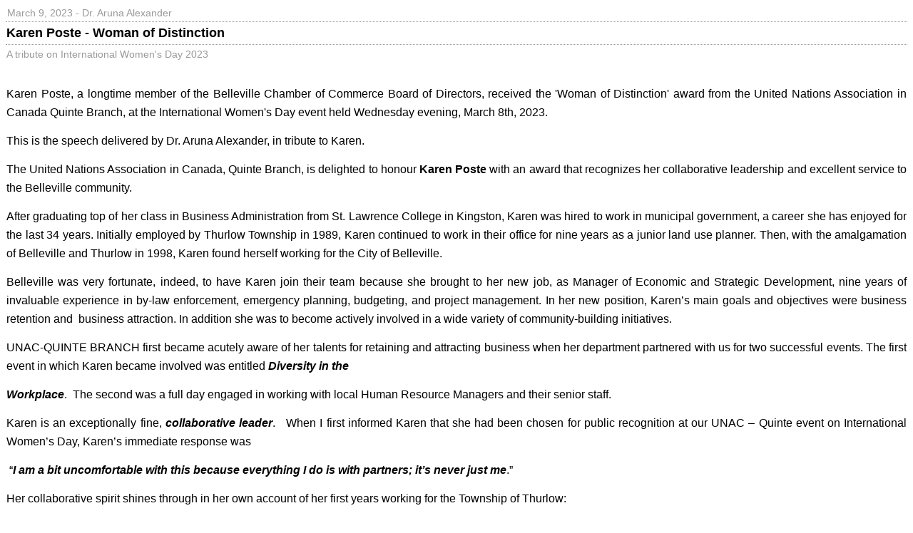

--- FILE ---
content_type: text/html; charset=UTF-8
request_url: https://bellevillechamber.ca/News/news.inc.php?ID=619&command=miniViewArticle&lang=EN&s=0&t=1680049256
body_size: 4109
content:
<!DOCTYPE html>
			<html lang="en">
				<head>
					<meta name="viewport" content="width=device-width, initial-scale=1">
					<!-- June 3, 2021. SMH. -->
					<title>Karen Poste - Woman of Distinction</title>
				</head>
				<body>
				<!-- Because the include file is called directly, we just dump out the content with minimal html as a wrapper. -->
						<script language="javascript" type="text/javascript">
			var fileref=document.createElement("link");
			fileref.setAttribute("rel", "stylesheet");
			fileref.setAttribute("type", "text/css");
			fileref.setAttribute("href", "/News/templates/css/newsStyles.css");
			if (typeof fileref!="undefined")
			{
				document.getElementsByTagName("head")[0].appendChild(fileref);
			}
			
			var fileref=document.createElement("link");
			fileref.setAttribute("rel", "stylesheet");
			fileref.setAttribute("type", "text/css");
			fileref.setAttribute("href", "/CSS/custom_newsStyles.css");
			if (typeof fileref!="undefined")
			{
				document.getElementsByTagName("head")[0].appendChild(fileref);
			}
		
		</script>
<table style="width: 100%; border-collapse: collapse;">

	<tr>
		<td class="dateAuthorRow">
			<table style="width: 100%; border-collapse: collapse;">
				<tr>
					<td class="articleAuthorDate">
						
							March 9, 2023 - Dr. Aruna Alexander
						
					</td>
					<!--
					<td class="back_link" align="right">
						<a href="javascript: window.close();">Close Window</a>
					</td>
					-->
				</tr>
			</table>
		</td>
	</tr>
	<tr>
		<td class="title">Karen Poste - Woman of Distinction&nbsp;</td>
	</tr>
	<tr>
		<td class="sub_title">A tribute on International Women's Day 2023&nbsp;</td>
	</tr>
	<tr>
		<td class="articleBody">
			<p class="Standard"><span style="font-size:16px;"><span style="font-family:Arial,Helvetica,sans-serif;"><span liberation="" serif="">Karen Poste, a longtime member of the Belleville Chamber of Commerce Board of Directors, received the &#39;Woman of Distinction&#39; award from the United Nations Association in Canada Quinte Branch, at the International Women&#39;s Day event held Wednesday evening, March 8th, 2023.&nbsp;&nbsp;</span></span></span></p>

<p class="Standard"><span style="font-size:16px;"><span style="font-family:Arial,Helvetica,sans-serif;"><span liberation="" serif="">This is the speech delivered by Dr. Aruna Alexander, in tribute to Karen.</span></span></span></p>

<p class="Standard"><span style="font-size:16px;"><span style="font-family:Arial,Helvetica,sans-serif;"><span liberation="" serif="">The United Nations Association in Canada, Quinte Branch, is delighted to honour <b>Karen Poste</b> with an award that recognizes her collaborative leadership and excellent service to the Belleville community.</span></span></span></p>

<p class="Standard"><span style="font-size:16px;"><span style="font-family:Arial,Helvetica,sans-serif;"><span liberation="" serif="">After graduating top of her class in Business Administration from St. Lawrence College in Kingston, Karen was hired to work in municipal government, a career she has enjoyed for the last 34 years. Initially employed by Thurlow Township in 1989, Karen continued to work in their office for nine years as a junior land use planner. Then, with the amalgamation of Belleville and Thurlow in 1998, Karen found herself working for the City of Belleville.&nbsp; </span></span></span></p>

<p class="Standard"><span style="font-size:16px;"><span style="font-family:Arial,Helvetica,sans-serif;"><span liberation="" serif="">Belleville was very fortunate, indeed, to have Karen join their team because she brought to her new job, as Manager of Economic and Strategic Development, nine years of invaluable experience in by-law enforcement, emergency planning, budgeting, and project management. In her new position, Karen&rsquo;s main goals and objectives were business retention and &nbsp;business attraction. In addition she was to become actively involved in a wide variety of community-building initiatives.</span></span></span></p>

<p class="Standard"><span style="font-size:16px;"><span style="font-family:Arial,Helvetica,sans-serif;"><span liberation="" serif="">UNAC-QUINTE BRANCH first became acutely aware of her talents for retaining and attracting business when her department partnered with us for two successful events. The first event in which Karen became involved was entitled <b><i>Diversity in</i></b> <b><i>the </i></b></span></span></span></p>

<p class="Standard"><span style="font-size:16px;"><span style="font-family:Arial,Helvetica,sans-serif;"><span liberation="" serif=""><b><i>Workplace</i></b>.&nbsp; The second was a full day engaged in working with local Human Resource Managers and their senior staff. </span></span></span></p>

<p class="Standard"><span style="font-size:16px;"><span style="font-family:Arial,Helvetica,sans-serif;"><span liberation="" serif="">Karen is an exceptionally fine, <b><i>collaborative</i></b> <b><i>leader</i></b>.&nbsp;&nbsp; When I first informed Karen that she had been chosen for public recognition at our UNAC &ndash; Quinte event on International Women&rsquo;s Day, Karen&rsquo;s immediate response was </span></span></span></p>

<p class="Standard"><span style="font-size:16px;"><span style="font-family:Arial,Helvetica,sans-serif;"><span liberation="" serif="">&nbsp;&ldquo;<b><i>I am a bit uncomfortable with this because everything I do is with partners; it&rsquo;s never just me</i></b>.&rdquo; </span></span></span></p>

<p class="Standard"><span style="font-size:16px;"><span style="font-family:Arial,Helvetica,sans-serif;"><span liberation="" serif="">Her collaborative spirit shines through in her own account of her first years working for the Township of Thurlow:</span></span></span></p>

<p class="Standard"><span style="font-size:16px;"><span style="font-family:Arial,Helvetica,sans-serif;"><span liberation="" serif=""><b><i>&ldquo;I started in the Township of Thurlow, then hired as<br />
a Junior land use planner shortly after graduation &ndash; lots of amazing people who were so kind and patient with me, Reeves and council members that were so supportive, and my boss, Gary King, who allowed me to try whatever work I wanted and answered every question I asked. Those Thurlow<br />
folks were so accepting of a little Thurlow girl who was so eager to do a good job.&rdquo; </i></b></span><br />
<br />
<span liberation="" serif="">During her experience working as Belleville&rsquo;s Manager of Economic Development under Steve Hyndman, &nbsp;the City&rsquo;s first Director of Development Services, Karen was convinced of the importance of collaborative teamwork.&nbsp; She writes, &nbsp;&ldquo;<b><i>Economic Development is a team sport if it is being played properly.&rdquo;</i></b>&nbsp; </span></span></span></p>

<p class="Standard"><span style="font-size:16px;"><span style="font-family:Arial,Helvetica,sans-serif;"><span liberation="" serif="">As both a leader and a team player Karen, acknowledges being blessed to be able to work with many different people who feel the same way, most recently with Kimberly O&rsquo;Brien Mumby and Elisha Purchase. Karen writes, &nbsp;</span></span></span></p>

<p class="Standard"><span style="font-size:16px;"><span style="font-family:Arial,Helvetica,sans-serif;"><span liberation="" serif=""><b>&ldquo;<i>They have been the team I have relied on &ndash; the team that kept me sane during some very difficult times&rdquo;.</i></b></span></span></span></p>

<p class="Standard"><span style="font-size:16px;"><span style="font-family:Arial,Helvetica,sans-serif;"><span liberation="" serif="">Over the years, Karen has been able to accomplish so much for our community not only because of her understanding of the vital importance of teamwork, but also because she has great interpersonal skills, an ability to handle visible -and invisible- pressures with calmness, an active commitment to creating a welcoming and inclusive community, and a generosity of spirit towards her co-workers.&nbsp; She openly recognizes and expresses her gratitude and to those with whom she works. She writes, </span></span></span></p>

<p class="Standard"><span style="font-size:16px;"><span style="font-family:Arial,Helvetica,sans-serif;"><span liberation="" serif="">&nbsp; &ldquo;<b><i>Working with the Quinte Economic Development Commission since 1999 was one of the best moves Belleville ever made: Chris, Rachel, Mike, and Vicki are the very best at what they do.&nbsp; They have brought a lot of investment leads to Belleville, working with us to retain many investments here&rdquo;. </i></b></span></span></span></p>

<p class="Standard"><span style="font-size:16px;"><span style="font-family:Arial,Helvetica,sans-serif;"><span liberation="" serif="">&nbsp;Here are <u>just a few of the investments and projects</u> on which Karen has had the pleasure of working for the benefit of the Belleville community: </span></span></span></p>

<p class="Standard"><span style="font-size:16px;"><span style="font-family:Arial,Helvetica,sans-serif;"><span liberation="" serif=""><i>Bioniche Life Sciences, Kellogg&rsquo;s, Vision Transportation, Finaire, Shorelines Casino, JBS Foods,<br />
Redpath Sugar, and Walmart.</i></span></span></span></p>

<p class="Standard"><span style="font-size:16px;"><span style="font-family:Arial,Helvetica,sans-serif;"><span liberation="" serif=""><u>She has also been involved with expansions</u> such as<b> </b></span></span></span></p>

<p class="Standard"><span style="font-size:16px;"><span style="font-family:Arial,Helvetica,sans-serif;"><span liberation="" serif=""><i>&nbsp;Electrolab, Minimax, Procter and Gamble, Autosystems, Fed-ex, Bardon Supplies, and many others.</i></span></span></span></p>

<p class="Standard"><span style="font-size:16px;"><span style="font-family:Arial,Helvetica,sans-serif;"><span liberation="" serif=""><u>Other vital projects<i> </i>in which she participated are:</u></span></span></span></p>

<p class="Standard"><span style="font-size:16px;"><span style="font-family:Arial,Helvetica,sans-serif;"><span liberation="" serif="">&nbsp;&nbsp; <i>&nbsp;-physician recruitment&nbsp; --- which attracted 43 doctors;</i></span></span></span></p>

<p class="Standard" style="margin-left:24px"><span style="font-size:16px;"><span style="font-family:Arial,Helvetica,sans-serif;"><span liberation="" serif=""><i>-Phase 1 expansion and servicing of the North East Industrial Park AND the subsequent sale of all this land.</i></span></span></span></p>

<p class="Standard"><span style="font-size:16px;"><span style="font-family:Arial,Helvetica,sans-serif;"><span liberation="" serif=""><i>&nbsp;&nbsp; -Pop-ups on the Bay; Quintelicious &ndash; Belleville edition.</i> </span></span></span></p>

<p class="Standard"><span style="font-size:16px;"><span style="font-family:Arial,Helvetica,sans-serif;"><span liberation="" serif=""><i>&nbsp;&nbsp; &nbsp;Belleville Trolley;</i></span></span></span></p>

<p class="Standard"><span style="font-size:16px;"><span style="font-family:Arial,Helvetica,sans-serif;"><span liberation="" serif=""><i>&nbsp; - Covid Business Retention initiatives; Development of an </i></span></span></span></p>

<p class="Standard"><span style="font-size:16px;"><span style="font-family:Arial,Helvetica,sans-serif;"><span liberation="" serif=""><i>&nbsp;&nbsp;&nbsp;&nbsp; E-Commerce support program during Covid.&nbsp; </i></span></span></span></p>

<p class="Standard"><span style="font-size:16px;"><span style="font-family:Arial,Helvetica,sans-serif;"><span liberation="" serif=""><i>&nbsp;&nbsp;&nbsp; -Contributions on the Chamber of Commerce Board of </i></span></span></span></p>

<p class="Standard"><span style="font-size:16px;"><span style="font-family:Arial,Helvetica,sans-serif;"><span liberation="" serif=""><i>&nbsp;&nbsp;&nbsp; Directors for more than 20 years; </i></span></span></span></p>

<p class="Standard"><span style="font-size:16px;"><span style="font-family:Arial,Helvetica,sans-serif;"><span liberation="" serif="">Karen strongly supports and praises businesses and not-for-profit organizations which have contributed so much to Belleville&rsquo;s success. She also writes of the critically important positive relationships that must be established both <b>within</b> local councils and <b>between</b> local government and businesses. She writes, </span></span></span></p>

<p class="Standard"><span style="font-size:16px;"><span style="font-family:Arial,Helvetica,sans-serif;"><span liberation="" serif="">&ldquo;<b><i>Council&rsquo;s leadership in economic development is key.&nbsp; I have functioned in the department with strong leadership and without it, and I can tell you that Belleville can only reach its </i></b></span></span></span></p>

<p class="Standard"><span style="font-size:16px;"><span style="font-family:Arial,Helvetica,sans-serif;"><span liberation="" serif=""><b><i>potential when the Mayor and Council understand that nothing good happens without the success of our business community. </i></b></span></span></span></p>

<p class="Standard"><span style="font-size:16px;"><span style="font-family:Arial,Helvetica,sans-serif;"><span liberation="" serif="">&nbsp;<b><i>Mayor Ellis is a shining example of that understanding and he has moved this City forward in a way that has, and will benefit the Councils of the future.</i></b></span></span></span></p>

<p class="Standard"><span style="font-size:16px;"><span style="font-family:Arial,Helvetica,sans-serif;"><span liberation="" serif=""><b>Karen</b>, on <b>International Women&rsquo;s Day 2023</b>, we are all proud to crown you with the title of WOMAN OF DISTINCTION in our community.&nbsp; </span></span></span></p>

<p class="Standard"><span style="font-size:16px;"><span style="font-family:Arial,Helvetica,sans-serif;"><span liberation="" serif="">Thank you for teaching us by example that when women&rsquo;s aspirations collide with gender stereotypes, we do not abandon our high standards of performance. &nbsp;Instead, we must choose to bring to the task our talent, fine qualifications, and our desire to serve our community with a positive, generous spirit. </span></span></span></p>

<p class="Standard">&nbsp;</p>

<p class="Standard"><span style="font-size:16px;"><span style="font-family:Arial,Helvetica,sans-serif;"><img alt="" height="492" src="/photos/custom/20230308_202308(1).jpg" width="500" /></span></span></p>

<p class="Standard">&nbsp;</p>

<p class="Standard">&nbsp;</p>
</td>
	</tr>
	
<!--
	<tr>
		<td class="bottomBorder">&nbsp;</td>
	</tr>

	<tr>
		<td class="back_link"><a href="javascript: window.close();">Close Window</a></td>
	</tr>
	-->

</table>

				<!-- Because the include file is called directly, we just dump out the content with minimal html as a wrapper. -->
				<div style="opacity:0.2;">*</div>
				<script defer src="https://static.cloudflareinsights.com/beacon.min.js/vcd15cbe7772f49c399c6a5babf22c1241717689176015" integrity="sha512-ZpsOmlRQV6y907TI0dKBHq9Md29nnaEIPlkf84rnaERnq6zvWvPUqr2ft8M1aS28oN72PdrCzSjY4U6VaAw1EQ==" data-cf-beacon='{"version":"2024.11.0","token":"c53cf5ee82904236ac9620717917c965","r":1,"server_timing":{"name":{"cfCacheStatus":true,"cfEdge":true,"cfExtPri":true,"cfL4":true,"cfOrigin":true,"cfSpeedBrain":true},"location_startswith":null}}' crossorigin="anonymous"></script>
</body>
			</html>

--- FILE ---
content_type: text/css
request_url: https://bellevillechamber.ca/News/templates/css/newsStyles.css
body_size: 1497
content:
.body {
	margin-left: 0px;
	margin-top: 20px;
	margin-right: 0px;
	margin-bottom: 0px;
}
.articleBody {
	margin-left: 0px;
	margin-top: 10px;
	margin-right: 0px;
	margin-bottom: 0px;
	text-align: justify;
	font-family: Arial;
	font-size: 12px;
}
.articleBody img {
	max-width: 100% !important;
	height: auto !important;
}

.articlePhoto {
border: 7px solid #FFFFFF;
}
.title {
	font-family: Arial;
	font-size: 18px;
	font-weight: bold;
	color: #000000;
	padding-top: 5px;
	padding-bottom: 5px;
	border-bottom-width: 1px;
	border-bottom-style: dotted;
	border-bottom-color: #999999;
}
.sub_title {
	font-family: Arial;
	font-size: 14px;
	font-weight: normal;
	color: #999999;
	padding-top: 5px;
	padding-bottom: 20px;
}

.bottomBorder {
padding-top: 5px;
	border-bottom-width: 1px;
	border-bottom-style: dotted;
	border-bottom-color: #999999;
}

.dateAuthorRow {

	padding-bottom: 3px;
	border-bottom-width: 1px;
	border-bottom-style: dotted;
	border-bottom-color: #999999;
}

.articleAuthorDate {
	font-family: Arial;
	font-size: 12px;
	font-weight: normal;
	color: #999999;
}
.featured_text, .featured_text a:link, .featured_text a:hover, .featured_text a:visited, .featured_text a:active {
	font-family: Arial;
	font-size: 12px;
	font-weight: normal;
	color: #666666;
	padding-top: 7px;
}
.featured_text a:link, .featured_text a:hover, .featured_text a:visited, .featured_text a:active {
	font-family: Arial;
	font-size: 12px;
	font-weight: normal;
	color: #666666;
	padding-top: 7px;
}
.picture_white_border {
	border: 7px solid #FFFFFF;
}
.picture_grey_border {
	border: 1px solid #666666;
}
.other_news_pad {
	padding-left: 25px;
}
.other_news {
	font-family: Arial;
	font-size: 16px;
	font-weight: bold;
	color: #000000;
	padding-bottom: 7px;
	border-bottom-width: 1px;
	border-bottom-style: dotted;
	border-bottom-color: #999999;
}

.feed_selector {
font-family: Arial;
font-size: 12px;
font-weight: normal;
color: #000000;
}
.article_links {
	font-family: Arial;
	font-size: 12px;
	font-weight: normal;
	color: #666666;
	padding-top: 7px;
	padding-bottom: 7px;
	border-bottom-width: 1px;
	border-bottom-style: dotted;
	border-bottom-color: #999999;
}
.article_links a:link, .article_links a:hover, .article_links a:active, .article_links a:visited {
	font-family: Arial;
	font-size: 12px;
	font-weight: normal;
	color: #666666;
	padding-top: 7px;
	padding-bottom: 7px;
}
.article_external_link a:link, .article_external_link a:hover, .article_external_link a:active, .article_external_link a:visited {
	font-family: Arial;
	font-size: 12px;
	font-weight: normal;
	color: #666666;
	padding-top: 7px;
	padding-bottom: 7px;
}
.back_link, .back_link a:link, .back_link a:hover, .back_link a:active, .back_link a:visited {
	font-family: Arial;
	font-size: 12px;
	font-weight: normal;
	color: #666666;
	padding-top: 7px;
	padding-bottom: 7px;
}
.show_all_link, .show_all_link a:link, .show_all_link a:hover, .show_all_link a:active, .show_all_link a:visited {
	font-family: Arial;
	font-size: 12px;
	font-weight: bold;
	color: #666666;
	padding-top: 7px;
}
.show_all_article_link, .show_all_article_link a:link, .show_all_article_link a:hover, .show_all_article_link a:active, .show_all_article_link a:visited {
	font-family: Arial;
	font-size: 12px;
	font-weight: normal;
	color: #666666;
	padding-top: 7px;
	padding-bottom: 7px;
}
.page_break {
	font-family: Arial;
	font-size: 12px;
	font-weight: normal;
	color: #666666;
	padding-top: 5px;
	padding-bottom: 10px;
}


/***********************
NEW STYLES
************************/

/*XXXXXXXXXXXXXXXXXXXXXXXXXXXXXXXXXXXXXXXXXXXXXXXXXXXXXXXXXXXXXXX
XXXXXXXXXXXXXX  OUTER WRAPPER DIVS   XXXXXXXXXXXXXXXXXXXXXXXXXXXX
XXXXXXXXXXXXXXXXXXXXXXXXXXXXXXXXXXXXXXXXXXXXXXXXXXXXXXXXXXXXXXX*/

.news_outer_wrapper{
	font-family: Arial, Helvetica, sans-serif;
	font-size: 12px;
	width: 100%;
	position: relative;
	margin-top: 0px;
	margin-right: auto;
	margin-bottom: 0px;
	margin-left: auto;
}

/*XXXXXXXXXXXXXXXXXXXXXXXXXXXXXXXXXXXXXXXXXXXXXXXXXXXXXXXXXXXXXXX
XXXXXXXXXXXXXX  OUTER CONTAINER DIVS   XXXXXXXXXXXXXXXXXXXXXXXXXX
XXXXXXXXXXXXXXXXXXXXXXXXXXXXXXXXXXXXXXXXXXXXXXXXXXXXXXXXXXXXXXX*/

.news_main_stories_wrapper{
	width: 65%;
	position: relative;
	display: inline;
	float: left;
	top: 0px;
}

.news_full_stories_wrapper{
	width: 100%;
	position: relative;
}

.news_story_links_wrapper{
	width: 200px;
	position: relative;
	display: inline;
	float: right;
	top: 0px;
}

.news_story_links_wrapper_full{
	width: 100%;
	position: relative;
	display: inline;
	float: right;
	top: 0px;
}

/*XXXXXXXXXXXXXXXXXXXXXXXXXXXXXXXXXXXXXXXXXXXXXXXXXXXXXXXXXXXXXXX
XXXXXXXXXXXXXXXXXXXXXX MAIN STORY DIVS XXXXXXXXXXXXXXXXXXXXXXXXXX
XXXXXXXXXXXXXXXXXXXXXXXXXXXXXXXXXXXXXXXXXXXXXXXXXXXXXXXXXXXXXXX*/

.news_main_story_outer_wrapper{
	width: 100%;
	position: relative;
	margin-bottom: 25px;
	padding-bottom: 50px;
	line-height: 16px;
	color: #000;
	border-bottom: 1px solid #d7d7d7;
}

.news_main_story_bottom_outer_wrapper{
	width: 100%;
	position: relative;
	border-bottom: 1px solid #d7d7d7;
	padding-bottom: 50px;
	margin-bottom: 25px;
	line-height: 16px;
	color: #000;
}

.news_main_story_bottom_outer_wrapper{
	width: 100%;
	position: relative;
	border-bottom: 1px solid #d7d7d7;
	padding-bottom: 50px;
	line-height: 16px;
	color: #000;
}

.news_main_story_title{
	position: relative;
	font-size: 24px;
	line-height: 24px;
	color: #000;
	letter-spacing: -.03em;
	display: block;
	font-weight: bold;
	margin-bottom: 10px;
}

.news_main_story_sub_title{
	position: relative;
	font-size: 14px;
	line-height: 24px;
	color: #878787;
	letter-spacing: -.03em;
	display: block;
	font-weight: bold;
	margin-bottom: 10px;
}


.news_main_story_image{
	position: relative;
	margin-bottom: 10px;
	margin-right: 20px;
	float: left;
}

.news_main_story_date{
	position: absolute;
	text-align: left;
	left: 0px;
	bottom: 20px;
	width: 65%;
	font-size: 11px;
	line-height: 12px;
	text-transform: uppercase;
	color: #888888;
	text-decoration: none;
}

.news_main_story_read_more{
	position: absolute;
	text-align: right;
	bottom: 20px;
	width: 30%;
	right: 0px;
	font-size: 11px;
	line-height: 12px;
	text-transform: uppercase;
	color: #888888;
	text-decoration: none;
}

.news_main_story_read_more a{
	font-size: 11px;
	line-height: 12px;
	text-transform: uppercase;
	color: #888888;
	text-decoration: none;
}

.news_main_story_read_more a:hover{
	text-decoration: underline;
}

.news_clear_floats {
	background: none;
	clear: both;
}

/*XXXXXXXXXXXXXXXXXXXXXXXXXXXXXXXXXXXXXXXXXXXXXXXXXXXXXXXXXXXXXXX
XXXXXXXXXXXXXXXXXXXXXX STORY LINKS DIVS XXXXXXXXXXXXXXXXXXXXXXXXX
XXXXXXXXXXXXXXXXXXXXXXXXXXXXXXXXXXXXXXXXXXXXXXXXXXXXXXXXXXXXXXX*/

.news_story_links_title{
	position: relative;
	font-size: 18px;
	line-height: 18px;
	color: #000;
	letter-spacing: -0.03em;
	display: block;
	font-weight: bold;
	padding-top: 10px;
	padding-bottom: 10px;
	border-top: 5px solid #d7d7d7;
	border-bottom: 1px solid #d7d7d7;
}

.news_story_link{
	border-bottom: 1px solid #d7d7d7;
	padding-bottom: 10px;
	line-height: 16px;
	color: #000;
	padding-top: 10px;
}

.news_story_link a{
	line-height: 16px;
	color: #000;
	text-decoration: none;
}

.news_story_link a:hover{
	text-decoration: underline;
}

.news_story_date{
	text-align: left;
	font-size: 11px;
	line-height: 12px;
	text-transform: uppercase;
	color: #888888;
	text-decoration: none;
	display: block;
	padding-top: 5px;
}

.news_story_new_updated_text{
	/*line-height: 16px;*/
	color: #F00;
	font-weight: bold;
}

.news_show_all_rss_container{
	padding-bottom: 20px;
	line-height: 16px;
	color: #000;
	padding-top: 20px;
	font-weight: bold;
	text-align: left;
}

.news_show_all_rss_container a{
	line-height: 16px;
	color: #000;
	font-weight: bold;
	text-decoration: underline;
	text-align: center;
}

.news_show_all_rss_container a:hover{
	color: #F00;	
}

.news_show_all_pages_container{
	padding-bottom: 10px;
	line-height: 16px;
	color: #777777;
	padding-top: 10px;
	font-weight: bold;
	text-align: left;
	border-bottom: 1px solid #d7d7d7;
	border-top: 1px solid #d7d7d7;
	background-color: #f0f0f0;
	padding-left: 10px;
}

.news_show_all_pages_container a{
	line-height: 16px;
	color: #000;
	font-weight: bold;
	text-decoration: none;
	text-align: center;
}

.news_show_all_pages_container a:hover{
	color: #F00;
	text-decoration: underline;
}

/*XXXXXXXXXXXXXXXXXXXXXXXXXXXXXXXXXXXXXXXXXXXXXXXXXXXXXXXXXXXXXXX
XXXXXXXXXXXXXXXXXXXXXX FULL STORY DIVS XXXXXXXXXXXXXXXXXXXXXXXXXX
XXXXXXXXXXXXXXXXXXXXXXXXXXXXXXXXXXXXXXXXXXXXXXXXXXXXXXXXXXXXXXX*/

.news_full_story_outer_wrapper{
	width: 100%;
	position: relative;
	border-bottom: 1px solid #d7d7d7;
	padding-bottom: 20px;
	line-height: 16px;
	color: #000;
}

.news_full_story_header{
	position: relative;
	letter-spacing: -0.03em;
	display: block;
	padding-top: 10px;
	padding-bottom: 20px;
	border-top-width: 1px;
	border-bottom-width: 5px;
	border-top-style: solid;
	border-bottom-style: solid;
	border-top-color: #d7d7d7;
	border-bottom-color: #d7d7d7;
	margin-bottom: 20px;
}

.news_full_story_date{
	position: relative;
	text-align: left;
	left: 0px;
	width: 300px;
	font-size: 11px;
	line-height: 12px;
	text-transform: uppercase;
	color: #888888;
	text-decoration: none;
	display: inline;
	float: left;
}

.news_full_story_posted_text{
	font-size: 11px;
	line-height: 12px;
	text-transform: uppercase;
	color: #000;
	text-decoration: none;
	font-weight: bold;
}

.news_full_story_back{
	position: relative;
	text-align: right;
	width: 30%;
	font-size: 11px;
	line-height: 12px;
	text-transform: uppercase;
	color: #888888;
	text-decoration: none;
	display: inline;
	float: right;
}

.news_full_story_external_link a {
	font-weight: normal;
	text-decoration: none;
	color: #888888;
	padding-top: 7px;
	padding-bottom: 7px;
}

.news_full_story_external_link a:hover {
	text-decoration: underline;	
}

.news_full_story_back a{
	font-size: 11px;
	line-height: 12px;
	text-transform: uppercase;
	color: #888888;
	text-decoration: none;
}

.news_full_story_back a:hover{
	text-decoration: underline;
}


.news_full_story_footer{
	position: relative;
	letter-spacing: -0.03em;
	display: block;
	padding-top: 10px;
	padding-bottom: 50px;
}

.news_full_story_footer_previous{
	position: relative;
	display: inline;
	float: left;
	height: 24px;
	width: 115px;
}

.news_full_story_footer_home{
	position: relative;
	text-align: left;
	left: 0px;
	width: 200px;
	font-family: Arial, Helvetica, sans-serif;
	font-size: 11px;
	line-height: 12px;
	text-transform: uppercase;
	color: #888888;
	text-decoration: none;
	display: inline;
	float: left;
	margin-left: 30px;
	padding-top: 5px;
}

.news_full_story_footer_home a{
	font-size: 11px;
	line-height: 12px;
	text-transform: uppercase;
	color: #888888;
	text-decoration: none;
}

.news_full_story_footer_home a:hover{
	text-decoration: underline;
}

.news_full_story_footer_next{
	position: relative;
	display: inline;
	float: right;
	height: 24px;
	width: 115px;
}

/* New Media Embeds. Feb 21, 2019. */
.NewsLibraryEmbed { display:block; width:100%; }
.NewsLibraryEmbed audio { width:60%; }
.NewsLibraryEmbed video { width:60%; }


/*XXXXXXXXXXXXXXXXXXXXXXXXXXXXXXXXXXXXXXXXXXXXXXXXXXXXXXXXXXXXXXXXX
  XXXXXXXXXXXXXXXXXX EXPIRED ARTICLE WARNING XXXXXXXXXXXXXXXXXXXXXX
  XXXXXXXXXXXXXXXXXXXXXXXXXXXXXXXXXXXXXXXXXXXXXXXXXXXXXXXXXXXXXXXXX*/

.newsAricleExpired { display:block; font-size:1.2em; color:#880000; font-family:arial; background-color:#ffffee; border:1px solid #bbbbbb; padding:8px; margin:12px; margin-left:30px; width:80%; }




--- FILE ---
content_type: text/css
request_url: https://bellevillechamber.ca/CSS/custom_newsStyles.css
body_size: 1356
content:
.body {
	margin-left: 0px;
	margin-top: 20px;
	margin-right: 0px;
	margin-bottom: 0px;
}

.articleBody {
	margin-left: 0px;
	margin-top: 10px;
	margin-right: 0px;
	margin-bottom: 10px;
	text-align: justify;
	font-family: Tahoma, Geneva, sans-serif;
	font-size: 14px;
	line-height:26px;
}
.articlePhoto { border: 7px solid #FFFFFF; }

.title {
	font-family: Tahoma, Geneva, sans-serif;
	font-size: 18px;
	font-weight: bold;
	color: #000000;
	padding-top: 5px;
	padding-bottom: 5px;
	border-bottom-width: 1px;
	border-bottom-style: dotted;
	border-bottom-color: #999999;
}
.sub_title {
	font-family: Tahoma, Geneva, sans-serif;
	font-size: 14px;
	font-weight: normal;
	color: #999999;
	padding-top: 5px;
	padding-bottom: 20px;
}

.bottomBorder {
	padding-top: 5px;
	border-bottom-width: 1px;
	border-bottom-style: dotted;
	border-bottom-color: #999999;
}

.dateAuthorRow {
	padding-bottom: 3px;
	border-bottom-width: 1px;
	border-bottom-style: dotted;
	border-bottom-color: #999999;
}

.articleAuthorDate {
	font-family: Tahoma, Geneva, sans-serif;
	font-size: 14px;
	font-weight: normal;
	color: #999999;
}
.featured_text, .featured_text a:link, .featured_text a:hover, .featured_text a:visited, .featured_text a:active {
	font-family: Tahoma, Geneva, sans-serif;
	font-size: 14px;
	font-weight: normal;
	color: #666666;
	padding-top: 7px;
}
.featured_text a:link, .featured_text a:hover, .featured_text a:visited, .featured_text a:active {
	font-family: Tahoma, Geneva, sans-serif;
	font-size: 14px;
	font-weight: normal;
	color: #666666;
	padding-top: 7px;
}
.picture_white_border {
	border: 7px solid #FFFFFF;
}
.picture_grey_border {
	border: 1px solid #666666;
}
.other_news_pad {
	padding-left: 25px;
}
.other_news {
	font-family: Tahoma, Geneva, sans-serif;
	font-size: 16px;
	font-weight: bold;
	color: #000000;
	padding-bottom: 7px;
	border-bottom-width: 1px;
	border-bottom-style: dotted;
	border-bottom-color: #999999;
}

.feed_selector {
	font-family: Tahoma, Geneva, sans-serif;
	font-size: 14px;
	font-weight: normal;
	color: #000000;
}

.article_links {
	font-family: Tahoma, Geneva, sans-serif;
	font-size: 14px;
	font-weight: normal;
	color: #666666;
	padding-top: 7px;
	padding-bottom: 7px;
	border-bottom-width: 1px;
	border-bottom-style: dotted;
	border-bottom-color: #999999;
}

.article_links a:link, .article_links a:hover, .article_links a:active, .article_links a:visited {
	font-family: Tahoma, Geneva, sans-serif;
	font-size: 14px;
	font-weight: normal;
	color: #666666;
	padding-top: 7px;
	padding-bottom: 7px;
}

.article_external_link a:link, .article_external_link a:hover, .article_external_link a:active, .article_external_link a:visited {
	font-family: Tahoma, Geneva, sans-serif;
	font-size: 14px;
	font-weight: normal;
	color: #666666;
	padding-top: 7px;
	padding-bottom: 7px;
}

.back_link, .back_link a:link, .back_link a:hover, .back_link a:active, .back_link a:visited {
	font-family: Tahoma, Geneva, sans-serif;
	font-size: 14px;
	font-weight: normal;
	color: #666666;
	padding-top: 7px;
	padding-bottom: 7px;
}
.show_all_link, .show_all_link a:link, .show_all_link a:hover, .show_all_link a:active, .show_all_link a:visited {
	font-family: Tahoma, Geneva, sans-serif;
	font-size: 14px;
	font-weight: bold;
	color: #666666;
	padding-top: 7px;
}
.show_all_article_link, .show_all_article_link a:link, .show_all_article_link a:hover, .show_all_article_link a:active, .show_all_article_link a:visited {
	font-family: Tahoma, Geneva, sans-serif;
	font-size: 14px;
	font-weight: normal;
	color: #666666;
	padding-top: 7px;
	padding-bottom: 7px;
}
.page_break {
	font-family: Tahoma, Geneva, sans-serif;
	font-size: 14px;
	font-weight: normal;
	color: #666666;
	padding-top: 5px;
	padding-bottom: 10px;
}


/***********************
NEW STYLES
************************/

/*XXXXXXXXXXXXXXXXXXXXXXXXXXXXXXXXXXXXXXXXXXXXXXXXXXXXXXXXXXXXXXX
XXXXXXXXXXXXXX  OUTER WRAPPER DIVS   XXXXXXXXXXXXXXXXXXXXXXXXXXXX
XXXXXXXXXXXXXXXXXXXXXXXXXXXXXXXXXXXXXXXXXXXXXXXXXXXXXXXXXXXXXXX*/

.news_outer_wrapper{
	font-family: Tahoma, Geneva, sans-serif;
	font-size: 14px;
	line-height:22px;
	width: 100%;
	position: relative;
	margin-top: 0px;
	margin-right: auto;
	margin-bottom: 10px;
	margin-left: auto;
}

/*XXXXXXXXXXXXXXXXXXXXXXXXXXXXXXXXXXXXXXXXXXXXXXXXXXXXXXXXXXXXXXX
XXXXXXXXXXXXXX  OUTER CONTAINER DIVS   XXXXXXXXXXXXXXXXXXXXXXXXXX
XXXXXXXXXXXXXXXXXXXXXXXXXXXXXXXXXXXXXXXXXXXXXXXXXXXXXXXXXXXXXXX*/

.news_main_stories_wrapper{
	width: 65%;
	position: relative;
	display: inline;
	float: left;
	top: 0px;
}

.news_full_stories_wrapper{
	width: 100%;
	position: relative;
}

.news_story_links_wrapper{
	width: 200px;
	position: relative;
	display: inline;
	float: right;
	top: 0px;
}

.news_story_links_wrapper_full{
	width: 100%;
	position: relative;
	display: inline;
	float: right;
	top: 0px;
}

/*XXXXXXXXXXXXXXXXXXXXXXXXXXXXXXXXXXXXXXXXXXXXXXXXXXXXXXXXXXXXXXX
XXXXXXXXXXXXXXXXXXXXXX MAIN STORY DIVS XXXXXXXXXXXXXXXXXXXXXXXXXX
XXXXXXXXXXXXXXXXXXXXXXXXXXXXXXXXXXXXXXXXXXXXXXXXXXXXXXXXXXXXXXX*/

.news_main_story_outer_wrapper{
	width: 100%;
	position: relative;
	margin-bottom: 25px;
	padding-bottom: 50px;
	line-height:22px;
	color: #000;
	border-bottom: 1px solid #d7d7d7;
}

.news_main_story_bottom_outer_wrapper{
	width: 100%;
	position: relative;
	border-bottom: 1px solid #d7d7d7;
	padding-bottom: 50px;
	margin-bottom: 25px;
	line-height:22px;
	color: #000;
}

.news_main_story_bottom_outer_wrapper{
	width: 100%;
	position: relative;
	border-bottom: 1px solid #d7d7d7;
	padding-bottom: 50px;
	line-height:22px;
	color: #000;
}

.news_main_story_title{
	position: relative;
	font-size: 18px;
	line-height: 22px;
	color: #000;
	letter-spacing: -.03em;
	display: block;
	font-weight: normal;
	margin-bottom: 10px;
}

.news_main_story_sub_title{
	position: relative;
	font-size: 14px;
	line-height: 22px;
	color: #878787;
	letter-spacing: -.03em;
	display: block;
	font-weight: bold;
	margin-bottom: 10px;
}


.news_main_story_image{
	position: relative;
	margin-bottom: 10px;
	margin-right: 20px;
	float: left;
}

.news_main_story_date{
	position: absolute;
	text-align: left;
	left: 0px;
	bottom: 10px;
	width: 65%;
	font-size: 14px;
	line-height: 22px;
	text-transform: uppercase;
	color: #888888;
	text-decoration: none;
}

.news_main_story_read_more{
	position: absolute;
	text-align: right;
	bottom: 10px;
	width: 30%;
	right: 0px;
	font-size: 14px;
	line-height: 22px;
	text-transform: uppercase;
	color: #888888;
	text-decoration: none;
}

.news_main_story_read_more a{
	font-size: 14px;
	line-height: 22px;
	text-transform: uppercase;
	color: #888888;
	text-decoration: none;
}

.news_main_story_read_more a:hover{
	text-decoration: underline;
}

.news_clear_floats {
	background: none;
	clear: both;
}

/*XXXXXXXXXXXXXXXXXXXXXXXXXXXXXXXXXXXXXXXXXXXXXXXXXXXXXXXXXXXXXXX
XXXXXXXXXXXXXXXXXXXXXX STORY LINKS DIVS XXXXXXXXXXXXXXXXXXXXXXXXX
XXXXXXXXXXXXXXXXXXXXXXXXXXXXXXXXXXXXXXXXXXXXXXXXXXXXXXXXXXXXXXX*/

.news_story_links_title{
	position: relative;
	font-size: 16px;
	line-height: 18px;
	color: #000;
	letter-spacing: -0.03em;
	display: block;
	font-weight: bold;
	padding-top: 10px;
	padding-bottom: 10px;
	border-top: 5px solid #d7d7d7;
	border-bottom: 1px solid #d7d7d7;
}

.news_story_link{
	border-bottom: 1px solid #d7d7d7;
	padding-bottom: 10px;
	line-height:22px;
	color: #000;
	padding-top: 10px;
}

.news_story_link a{
	line-height:22px;
	color: #000;
	text-decoration: none;
}

.news_story_link a:hover{
	text-decoration: underline;
}

.news_story_date{
	text-align: left;
	font-size: 14px;
	line-height: 22px;
	text-transform: uppercase;
	color: #888888;
	text-decoration: none;
	display: block;
	padding-top: 5px;
}

.news_story_new_updated_text{
	/*line-height:22px;*/
	color: #F00;
	font-weight: bold;
}

.news_show_all_rss_container{
	padding-bottom: 20px;
	line-height:22px;
	color: #000;
	padding-top: 20px;
	font-weight: bold;
	text-align: left;
}

.news_show_all_rss_container a{
	line-height:22px;
	color: #000;
	font-weight: bold;
	text-decoration: underline;
	text-align: center;
}

.news_show_all_rss_container a:hover{
	color: #F00;	
}

.news_show_all_pages_container{
	padding-bottom: 10px;
	line-height:22px;
	color: #777777;
	padding-top: 10px;
	font-weight: bold;
	text-align: left;
	border-bottom: 1px solid #d7d7d7;
	border-top: 1px solid #d7d7d7;
	background-color: #f0f0f0;
	padding-left: 10px;
}

.news_show_all_pages_container a{
	line-height:22px;
	color: #000;
	font-weight: bold;
	text-decoration: none;
	text-align: center;
}

.news_show_all_pages_container a:hover{
	color: #F00;
	text-decoration: underline;
}

/*XXXXXXXXXXXXXXXXXXXXXXXXXXXXXXXXXXXXXXXXXXXXXXXXXXXXXXXXXXXXXXX
XXXXXXXXXXXXXXXXXXXXXX FULL STORY DIVS XXXXXXXXXXXXXXXXXXXXXXXXXX
XXXXXXXXXXXXXXXXXXXXXXXXXXXXXXXXXXXXXXXXXXXXXXXXXXXXXXXXXXXXXXX*/

.news_full_story_outer_wrapper{
	width: 100%;
	position: relative;
	border-bottom: 1px solid #d7d7d7;
	padding-bottom: 20px;
	line-height:22px;
	color: #000;
}

.news_full_story_header{
	position: relative;
	letter-spacing: -0.03em;
	display: block;
	padding-top: 10px;
	padding-bottom: 20px;
	border-top-width: 1px;
	border-bottom-width: 5px;
	border-top-style: solid;
	border-bottom-style: solid;
	border-top-color: #d7d7d7;
	border-bottom-color: #d7d7d7;
	margin-bottom: 20px;
}

.news_full_story_date{
	position: relative;
	text-align: left;
	left: 0px;
	width: 300px;
	font-size: 14px;
	line-height: 22px;
	text-transform: uppercase;
	color: #888888;
	text-decoration: none;
	display: inline;
	float: left;
}

.news_full_story_posted_text{
	font-size: 14px;
	line-height: 22px;
	text-transform: uppercase;
	color: #000;
	text-decoration: none;
	font-weight: bold;
}

.news_full_story_back{
	position: relative;
	text-align: right;
	width: 30%;
	font-size: 14px;
	line-height: 22px;
	text-transform: uppercase;
	color: #888888;
	text-decoration: none;
	display: inline;
	float: right;
}

.news_full_story_external_link a {
	font-weight: normal;
	text-decoration: none;
	color: #888888;
	padding-top: 7px;
	padding-bottom: 7px;
}

.news_full_story_external_link a:hover {
	text-decoration: underline;	
}

.news_full_story_back a{
	font-size: 14px;
	line-height: 22px;
	text-transform: uppercase;
	color: #888888;
	text-decoration: none;
}

.news_full_story_back a:hover{
	text-decoration: underline;
}


.news_full_story_footer{
	position: relative;
	letter-spacing: -0.03em;
	display: block;
	padding-top: 10px;
	padding-bottom: 50px;
}

.news_full_story_footer_previous{
	position: relative;
	display: inline;
	float: left;
	height: 24px;
	width: 115px;
}

.news_full_story_footer_home{
	position: relative;
	text-align: left;
	left: 0px;
	width: 200px;
	font-family: Tahoma, Geneva, sans-serif;
	font-size: 14px;
	line-height: 22px;
	text-transform: uppercase;
	color: #888888;
	text-decoration: none;
	display: inline;
	float: left;
	margin-left: 30px;
	padding-top: 5px;
}

.news_full_story_footer_home a{
	font-size: 14px;
	line-height: 22px;
	text-transform: uppercase;
	color: #888888;
	text-decoration: none;
}

.news_full_story_footer_home a:hover{
	text-decoration: underline;
}

.news_full_story_footer_next{
	position: relative;
	display: inline;
	float: right;
	height: 24px;
	width: 115px;
}

/*XXXXXXXXXXXXXXXXXXXXXXXXXXXXXXXXXXXXXXXXXXXXXXXXXXXXXXXXXXXXXXXXX
  XXXXXXXXXXXXXXXXXX EXPIRED ARTICLE WARNING XXXXXXXXXXXXXXXXXXXXXX
  XXXXXXXXXXXXXXXXXXXXXXXXXXXXXXXXXXXXXXXXXXXXXXXXXXXXXXXXXXXXXXXXX*/

.newsAricleExpired { display:block; font-size:1.2em; color:#880000; font-family:arial; background-color:#ffffee; border:1px solid #bbbbbb; padding:8px; margin:12px; margin-left:30px; width:80%; }


@media (max-width:760px) {

.news_story_links_wrapper{
	width: 100%;
	position: relative;
	display: inline;
	float: left;
	top: 0px;
}

.news_main_stories_wrapper{
	width: 100%;
	position: relative;
	display: inline;
	float: left;
	top: 0px;
}

}